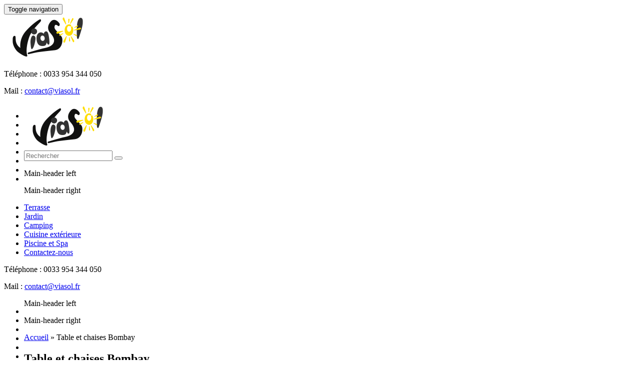

--- FILE ---
content_type: text/html; charset=UTF-8
request_url: https://viasol.fr/produits/table-et-chaises-bombay/
body_size: 7035
content:
<!DOCTYPE html> <!--[if lt IE 7 ]><html class="ie ie6" lang="fr-FR"> <![endif]--> <!--[if IE 7]><html class="ie ie7" lang="fr-FR"> <![endif]--> <!--[if IE 8]><html class="ie ie8" lang="fr-FR"> <![endif]--> <!--[if (gte IE 9)|!(IE)]><!--><html lang="fr-FR"> <!--<![endif]--><head><meta charset="UTF-8"><meta name="viewport" content="width=device-width, initial-scale=1, maximum-scale=1"><meta name='robots' content='index, follow, max-image-preview:large, max-snippet:-1, max-video-preview:-1' /><link media="all" href="https://viasol.fr/wp-content/cache/autoptimize/css/autoptimize_fb30ea888ea853df6feb758d4a7eeecd.css" rel="stylesheet"><link media="print" href="https://viasol.fr/wp-content/cache/autoptimize/css/autoptimize_d9ca59ee049101825288520fcd4ab4ba.css" rel="stylesheet"><title>Table et chaises Bombay - Viasol</title><link rel="canonical" href="https://viasol.fr/produits/table-et-chaises-bombay/" /><meta property="og:locale" content="fr_FR" /><meta property="og:type" content="article" /><meta property="og:title" content="Table et chaises Bombay - Viasol" /><meta property="og:description" content="Salon composé d’une table couverte de verre et de 4 fauteuils à coussin. Idéal pour les repas au bord de la piscine ou sur la terrasse, ou tout simplement pour discuter assis dans ces fauteuils très confortables." /><meta property="og:url" content="https://viasol.fr/produits/table-et-chaises-bombay/" /><meta property="og:site_name" content="Viasol" /><meta property="article:publisher" content="https://www.facebook.com/pages/VIASOL/270499792886" /><meta property="article:modified_time" content="2022-01-20T16:41:26+00:00" /><meta property="og:image" content="https://viasol.fr/wp-content/uploads/2020/06/Sans-titre-56-2.png" /><meta property="og:image:width" content="1170" /><meta property="og:image:height" content="640" /><meta property="og:image:type" content="image/png" /><meta name="twitter:card" content="summary_large_image" /><meta name="twitter:site" content="@MARQUEVIASOL" /><meta name="twitter:label1" content="Durée de lecture estimée" /><meta name="twitter:data1" content="3 minutes" /> <script type="application/ld+json" class="yoast-schema-graph">{"@context":"https://schema.org","@graph":[{"@type":"WebPage","@id":"https://viasol.fr/produits/table-et-chaises-bombay/","url":"https://viasol.fr/produits/table-et-chaises-bombay/","name":"Table et chaises Bombay - Viasol","isPartOf":{"@id":"https://viasol.fr/#website"},"primaryImageOfPage":{"@id":"https://viasol.fr/produits/table-et-chaises-bombay/#primaryimage"},"image":{"@id":"https://viasol.fr/produits/table-et-chaises-bombay/#primaryimage"},"thumbnailUrl":"https://viasol.fr/wp-content/uploads/2020/06/Sans-titre-56-2.png","datePublished":"2020-06-01T20:34:56+00:00","dateModified":"2022-01-20T16:41:26+00:00","breadcrumb":{"@id":"https://viasol.fr/produits/table-et-chaises-bombay/#breadcrumb"},"inLanguage":"fr-FR","potentialAction":[{"@type":"ReadAction","target":["https://viasol.fr/produits/table-et-chaises-bombay/"]}]},{"@type":"ImageObject","inLanguage":"fr-FR","@id":"https://viasol.fr/produits/table-et-chaises-bombay/#primaryimage","url":"https://viasol.fr/wp-content/uploads/2020/06/Sans-titre-56-2.png","contentUrl":"https://viasol.fr/wp-content/uploads/2020/06/Sans-titre-56-2.png","width":1170,"height":640,"caption":"table et chaises Bombay"},{"@type":"BreadcrumbList","@id":"https://viasol.fr/produits/table-et-chaises-bombay/#breadcrumb","itemListElement":[{"@type":"ListItem","position":1,"name":"Accueil","item":"https://viasol.fr/"},{"@type":"ListItem","position":2,"name":"Table et chaises Bombay"}]},{"@type":"WebSite","@id":"https://viasol.fr/#website","url":"https://viasol.fr/","name":"Viasol","description":"DÉCOUVREZ NOTRE GAMME DE MOBILIERS EXTÉRIEURS CHIC &amp; COSY","potentialAction":[{"@type":"SearchAction","target":{"@type":"EntryPoint","urlTemplate":"https://viasol.fr/?s={search_term_string}"},"query-input":{"@type":"PropertyValueSpecification","valueRequired":true,"valueName":"search_term_string"}}],"inLanguage":"fr-FR"}]}</script> <link rel='dns-prefetch' href='//translate.google.com' /><link rel='stylesheet' id='dashicons-css' href='https://viasol.fr/wp-includes/css/dashicons.min.css' type='text/css' media='all' /><link rel='stylesheet' id='bsf-Defaults-css' href='https://viasol.fr/wp-content/cache/autoptimize/css/autoptimize_single_36ea4805809e6b690c2f5126a0808297.css' type='text/css' media='all' /> <script type="text/javascript" src="https://viasol.fr/wp-includes/js/jquery/jquery.min.js" id="jquery-core-js"></script> <script></script><link rel="https://api.w.org/" href="https://viasol.fr/wp-json/" /><link rel="alternate" title="JSON" type="application/json" href="https://viasol.fr/wp-json/wp/v2/produits/807" /><link rel="EditURI" type="application/rsd+xml" title="RSD" href="https://viasol.fr/xmlrpc.php?rsd" /><link rel='shortlink' href='https://viasol.fr/?p=807' /><link rel="alternate" title="oEmbed (JSON)" type="application/json+oembed" href="https://viasol.fr/wp-json/oembed/1.0/embed?url=https%3A%2F%2Fviasol.fr%2Fproduits%2Ftable-et-chaises-bombay%2F" /><link rel="alternate" title="oEmbed (XML)" type="text/xml+oembed" href="https://viasol.fr/wp-json/oembed/1.0/embed?url=https%3A%2F%2Fviasol.fr%2Fproduits%2Ftable-et-chaises-bombay%2F&#038;format=xml" /><link rel="icon" href="https://viasol.fr/wp-content/uploads/2021/05/cropped-logo-viasol-ico-32x32.png" sizes="32x32" /><link rel="icon" href="https://viasol.fr/wp-content/uploads/2021/05/cropped-logo-viasol-ico-192x192.png" sizes="192x192" /><link rel="apple-touch-icon" href="https://viasol.fr/wp-content/uploads/2021/05/cropped-logo-viasol-ico-180x180.png" /><meta name="msapplication-TileImage" content="https://viasol.fr/wp-content/uploads/2021/05/cropped-logo-viasol-ico-270x270.png" /> <noscript><style>.wpb_animate_when_almost_visible { opacity: 1; }</style></noscript></head><body data-rsssl=1 class="wp-singular produits-template-default single single-produits postid-807 wp-theme-scopikatz wp-child-theme-enfant cookies-not-set header-type1 footer-type4 wpb-js-composer js-comp-ver-8.7.2 vc_responsive"> <a name="top"></a><div class="site-container"><div class="site-pusher"><header id="wrapperheader"><div id="sidebar-pre-header-top"></div><div class="container responsive"> <button type="button" class="navbar-toggle" id="mainHeader-button" data-toggle="collapse"> <span class="sr-only">Toggle navigation</span> <span class="icon-bar"></span> <span class="icon-bar"></span> <span class="icon-bar"></span> </button><div class="row"><div class="col-sm-12" id="sidebar-logo-responsive"><div class="widget widget_scopikatz_logo"> <a class="navbar-brand" href="https://viasol.fr"> <img width="200" height="90" src="https://viasol.fr/wp-content/uploads/2020/04/logo-viasol-header-200x90.png" class="attachment-logo size-logo" alt="" srcset="https://viasol.fr/wp-content/uploads/2020/04/logo-viasol-header-200x90.png 200w, https://viasol.fr/wp-content/uploads/2020/04/logo-viasol-header.png 400w" decoding="async" sizes="(max-width: 200px) 100vw, 200px" /> </a></div></div></div></div><div class="wrappermenu"><div class="container hidden-xs" id="sidebar-pre-header"><div class="row"><div class="col-sm-6" id="sidebar-pre-header-left"><section id="text-4" class="widget widget_text"><div class="textwidget"><p>Téléphone : 0033 954 344 050</p></div></section><section id="text-22" class="widget widget_text"><div class="textwidget"><p>Mail : <a href="mailto:contact@viasol.fr">contact@viasol.fr</a></p></div></section></div><div class="col-sm-6" id="sidebar-pre-header-right"><section id="glt_widget-2" class="widget widget_glt_widget"><div id="flags" class="size18"><ul id="sortable" class="ui-sortable" style="float:left"><li id="French"><a href="#" title="French" class="nturl notranslate fr flag French"></a></li><li id="English"><a href="#" title="English" class="nturl notranslate en flag English"></a></li><li id="Spanish"><a href="#" title="Spanish" class="nturl notranslate es flag Spanish"></a></li><li id="German"><a href="#" title="German" class="nturl notranslate de flag German"></a></li><li id="Italian"><a href="#" title="Italian" class="nturl notranslate it flag Italian"></a></li><li id="Dutch"><a href="#" title="Dutch" class="nturl notranslate nl flag Dutch"></a></li><li id="Chinese (Simplified)"><a href="#" title="Chinese (Simplified)" class="nturl notranslate zh-CN flag Chinese (Simplified)"></a></li><li id="Russian"><a href="#" title="Russian" class="nturl notranslate ru flag Russian"></a></li></ul></div><div id="google_language_translator" class="default-language-fr"></div></section></div></div></div><div class="container" id="sidebar-main-header"><div class="row"><div class="col-sm-2 col-xs-12" id="sidebar-logo"><div class="widget widget_scopikatz_logo"> <a class="navbar-brand" href="https://viasol.fr"> <img width="200" height="90" src="https://viasol.fr/wp-content/uploads/2020/04/logo-viasol-header-200x90.png" class="attachment-logo size-logo" alt="" srcset="https://viasol.fr/wp-content/uploads/2020/04/logo-viasol-header-200x90.png 200w, https://viasol.fr/wp-content/uploads/2020/04/logo-viasol-header.png 400w" decoding="async" sizes="(max-width: 200px) 100vw, 200px" /> </a></div></div><div class="col-sm-2 col-xs-12 responsive" id="wrapper-searchform"><form role="search" method="get" id="searchform" class="searchform" action="https://viasol.fr/" > <input type="text" value="" name="s" id="s" placeholder="Rechercher" /> <button type="submit" id="searchsubmit" class="btn"><span class="font-scopikatz font-scopikatz-search"></span></button></form></div><div class="col-sm-10 col-xs-12" id="sidebar-wrapper"><div class="row hidden-xs"><div class="col-sm-6" id="sidebar-main-header-left"><section id="text-17" class="widget widget_text"><div class="textwidget"><p>Main-header left</p></div></section></div><div class="col-sm-6" id="sidebar-main-header-right"><section id="text-18" class="widget widget_text"><div class="textwidget"><p>Main-header right</p></div></section></div></div><div class="row"><div class="col-sm-12" id="menuHeader" role="banner"><nav role="navigation" id="mainMenu"><ul id="menu-menu-principal" class="nav navbar-nav navbar-left"><li id="menu-item-906" class="menu-item menu-item-type-post_type menu-item-object-page menu-item-906"><a title="Terrasse" href="https://viasol.fr/autour-de-la-terrasse/">Terrasse</a></li><li id="menu-item-905" class="menu-item menu-item-type-post_type menu-item-object-page menu-item-905"><a title="Jardin" href="https://viasol.fr/autour-du-jardin/">Jardin</a></li><li id="menu-item-903" class="menu-item menu-item-type-post_type menu-item-object-page menu-item-903"><a title="Camping" href="https://viasol.fr/autour-du-camping/">Camping</a></li><li id="menu-item-904" class="menu-item menu-item-type-post_type menu-item-object-page menu-item-904"><a title="Cuisine extérieure" href="https://viasol.fr/autour-de-la-cuisine-exterieure/">Cuisine extérieure</a></li><li id="menu-item-902" class="menu-item menu-item-type-post_type menu-item-object-page menu-item-902"><a title="Piscine et Spa" href="https://viasol.fr/autour-de-la-piscine-et-du-spa/">Piscine et Spa</a></li><li id="menu-item-31" class="menu-item menu-item-type-post_type menu-item-object-page menu-item-31"><a title="Contactez-nous" href="https://viasol.fr/contactez-nous/">Contactez-nous</a></li></ul></nav></div></div><div class="row responsive"><div class="col-xs-12" id="sidebar-pre-header-left"><section id="text-4" class="widget widget_text"><div class="textwidget"><p>Téléphone : 0033 954 344 050</p></div></section><section id="text-22" class="widget widget_text"><div class="textwidget"><p>Mail : <a href="mailto:contact@viasol.fr">contact@viasol.fr</a></p></div></section></div><div class="col-xs-12" id="sidebar-pre-header-right"><section id="glt_widget-2" class="widget widget_glt_widget"><div id="flags" class="size18"><ul id="sortable" class="ui-sortable" style="float:left"><li id="French"><a href="#" title="French" class="nturl notranslate fr flag French"></a></li><li id="English"><a href="#" title="English" class="nturl notranslate en flag English"></a></li><li id="Spanish"><a href="#" title="Spanish" class="nturl notranslate es flag Spanish"></a></li><li id="German"><a href="#" title="German" class="nturl notranslate de flag German"></a></li><li id="Italian"><a href="#" title="Italian" class="nturl notranslate it flag Italian"></a></li><li id="Dutch"><a href="#" title="Dutch" class="nturl notranslate nl flag Dutch"></a></li><li id="Chinese (Simplified)"><a href="#" title="Chinese (Simplified)" class="nturl notranslate zh-CN flag Chinese (Simplified)"></a></li><li id="Russian"><a href="#" title="Russian" class="nturl notranslate ru flag Russian"></a></li></ul></div><div id="google_language_translator" class="default-language-fr"></div></section></div></div><div class="row responsive"><div class="col-xs-12" id="sidebar-main-header-left"><section id="text-17" class="widget widget_text"><div class="textwidget"><p>Main-header left</p></div></section></div><div class="col-xs-12" id="sidebar-main-header-right"><section id="text-18" class="widget widget_text"><div class="textwidget"><p>Main-header right</p></div></section></div></div></div></div></div></div></header><div class="site-content" id="globalWrapper"><section id="breadcrumbsWrapper"><div class="container"><div class="row"><div class="col-sm-12"><div id="breadcrumbs"><span><span><a href="https://viasol.fr/">Accueil</a></span> » <span class="breadcrumb_last" aria-current="page">Table et chaises Bombay</span></span></div></div></div></div></section><section id="page"><header class="page-header"><div class="container"><div class="row"><div class="col-sm-12"><h1>Table et chaises Bombay</h1></div></div></div></header><section id="content" class="mt30 pb30"><div class="container"><div class="row"><div class="wpb-content-wrapper"><div class="vc_row wpb_row vc_row-fluid vc_row-o-content-top vc_row-flex"><div class="wpb_column vc_column_container vc_col-sm-7"><div class="vc_column-inner"><div class="wpb_wrapper"><div class="vc_empty_space"   style="height: 15px"><span class="vc_empty_space_inner"></span></div><div class="vc_row wpb_row vc_inner vc_row-fluid"><div class="wpb_column vc_column_container vc_col-sm-12"><div class="vc_column-inner"><div class="wpb_wrapper"><div  class="wpb_single_image wpb_content_element vc_align_left wpb_content_element"><figure class="wpb_wrapper vc_figure"> <a class="" data-lightbox="lightbox[rel-807-2338024249]" href="https://viasol.fr/wp-content/uploads/2020/06/Sans-titre-56-2.png" target="_self" class="vc_single_image-wrapper   vc_box_border_grey"><img fetchpriority="high" decoding="async" width="1170" height="640" src="https://viasol.fr/wp-content/uploads/2020/06/Sans-titre-56-2.png" class="vc_single_image-img attachment-large" alt="table et chaises Bombay" title="table et chaises Bombay" srcset="https://viasol.fr/wp-content/uploads/2020/06/Sans-titre-56-2.png 1170w, https://viasol.fr/wp-content/uploads/2020/06/Sans-titre-56-2-585x320.png 585w, https://viasol.fr/wp-content/uploads/2020/06/Sans-titre-56-2-768x420.png 768w" sizes="(max-width: 1170px) 100vw, 1170px" /></a></figure></div></div></div></div></div></div></div></div><div class="wpb_column vc_column_container vc_col-sm-5"><div class="vc_column-inner"><div class="wpb_wrapper"><div class="wpb_text_column wpb_content_element vc_custom_1591043688476 intro" ><div class="wpb_wrapper"><div class="page" title="Page 3"><div class="layoutArea"><div class="column"><p>Salon composé d’une table couverte de verre et de 4 fauteuils à coussin. Idéal pour les repas au bord de la piscine ou sur la terrasse, ou tout simplement pour discuter assis dans ces fauteuils très confortables</p></div></div></div></div></div><div class="vc_separator wpb_content_element vc_separator_align_center vc_sep_width_100 vc_sep_border_width_2 vc_sep_pos_align_left vc_separator_no_text wpb_content_element  wpb_content_element filet" ><span class="vc_sep_holder vc_sep_holder_l"><span style="border-color:#dddddd;" class="vc_sep_line"></span></span><span class="vc_sep_holder vc_sep_holder_r"><span style="border-color:#dddddd;" class="vc_sep_line"></span></span></div><div class="wpb_text_column wpb_content_element vc_custom_1590149780555" ><div class="wpb_wrapper"><h4 style="text-align: justify;">Couleurs</h4></div></div><div  class="wpb_single_image wpb_content_element vc_align_left wpb_content_element vc_custom_1590350588153  echantillon"><figure class="wpb_wrapper vc_figure"><div class="vc_single_image-wrapper   vc_box_border_grey"><img decoding="async" width="144" height="144" src="https://viasol.fr/wp-content/uploads/2020/05/Marron.png" class="vc_single_image-img attachment-thumbnail" alt="" title="Marron" /></div><figcaption class="vc_figure-caption">Marron</figcaption></figure></div><div class="vc_empty_space"   style="height: 15px"><span class="vc_empty_space_inner"></span></div><div class="vc_separator wpb_content_element vc_separator_align_center vc_sep_width_100 vc_sep_border_width_2 vc_sep_pos_align_left vc_separator_no_text wpb_content_element  wpb_content_element filet" ><span class="vc_sep_holder vc_sep_holder_l"><span style="border-color:#dddddd;" class="vc_sep_line"></span></span><span class="vc_sep_holder vc_sep_holder_r"><span style="border-color:#dddddd;" class="vc_sep_line"></span></span></div><div class="wpb_text_column wpb_content_element vc_custom_1590351478608" ><div class="wpb_wrapper"><h4 style="text-align: justify;">Dimensions :</h4></div></div><div class="wpb_text_column wpb_content_element vc_custom_1591043724042 intro" ><div class="wpb_wrapper"><p class="_04xlpA direction-ltr align-start para-style-body"><span class="JsGRdQ">Table: L : 87cm x l : 87cm x H : 73cm</span></p><p class="_04xlpA direction-ltr align-start para-style-body"><span class="JsGRdQ">Chaise : L : 66cm x l : 60cm x H : 87cm</span></p></div></div><div class="vc_row wpb_row vc_inner vc_row-fluid bloc-prix rupture vc_custom_1588777072431"><div class="bloc clair wpb_column vc_column_container vc_col-sm-12"><div class="vc_column-inner"><div class="wpb_wrapper"><div class="wpb_text_column wpb_content_element vc_custom_1588777220443 prix" ><div class="wpb_wrapper"><p style="text-align: center;">Sur devis</p></div></div><div class="vc_btn3-container  bouton coul-2 vc_btn3-center vc_custom_1590351663579 vc_do_btn" ><a class="vc_general vc_btn3 vc_btn3-size-md vc_btn3-shape-square vc_btn3-style-custom vc_btn3-block vc_btn3-color-grey" href="https://viasol.fr/contactez-nous/" title="Contactez-nous" target="_blank">Demander un devis</a></div><div class="wpb_text_column wpb_content_element vc_custom_1588771541106 info" ><div class="wpb_wrapper"><p style="text-align: justify;">Note informative possible : Lorem ipsum dolor sit amet, consectetur adipiscing elit. Nunc vitae diam ultrices, venenatis ante sed, mattis sem. Maecenas non pulvinar dui. Maecenas <a href="#">nibh mi tincidunt</a> ut scelerisque eu, bibendum non elit. Suspendisse potenti.</p></div></div></div></div></div></div></div></div></div></div><div class="vc_row wpb_row vc_row-fluid"><div class="wpb_column vc_column_container vc_col-sm-12"><div class="vc_column-inner"><div class="wpb_wrapper"><div class="vc_empty_space"   style="height: 30px"><span class="vc_empty_space_inner"></span></div></div></div></div></div><div data-vc-full-width="true" data-vc-full-width-temp="true" data-vc-full-width-init="false" class="vc_row wpb_row vc_row-fluid bloc clair vc_column-gap-30"><div class="wpb_column vc_column_container vc_col-sm-1"><div class="vc_column-inner"><div class="wpb_wrapper"></div></div></div><div class="bloc clair wpb_column vc_column_container vc_col-sm-10"><div class="vc_column-inner"><div class="wpb_wrapper"><div class="wpb_text_column wpb_content_element" ><div class="wpb_wrapper"><h3 style="text-align: center;">Données techniques</h3></div></div><div class="vc_row wpb_row vc_inner vc_row-fluid"><div class="wpb_column vc_column_container vc_col-sm-6"><div class="vc_column-inner"><div class="wpb_wrapper"><div class="wpb_text_column wpb_content_element" ><div class="wpb_wrapper"><h4>Matériaux</h4><p class="_04xlpA direction-ltr align-start para-style-body"><span class="JsGRdQ">Résine tréssée</span></p><p class="_04xlpA direction-ltr align-start para-style-body"><span class="JsGRdQ">Plateau de la table en verre</span></p></div></div><div class="wpb_text_column wpb_content_element" ><div class="wpb_wrapper"><h5>Emballage</h5><p>Sac en polyéthylène transparent contenant la brochure de présentation du produit</p></div></div><div class="wpb_text_column wpb_content_element" ><div class="wpb_wrapper"><h5>Combinable avec</h5><ul><li><strong>Supports : </strong>Apollo, Kronos, Madera, Sumo.</li><li><strong>Accessoires : </strong>Easy+, Jumbo, Smartrope, Microrope, Liana, Sono.</li></ul></div></div><div class="wpb_text_column wpb_content_element" ><div class="wpb_wrapper"><h5>Numéro tarifaire</h5><p>63069000190</p></div></div><div class="wpb_text_column wpb_content_element" ><div class="wpb_wrapper"><h5>Pays d‘origine</h5><p>Chine</p></div></div></div></div></div><div class="wpb_column vc_column_container vc_col-sm-6"><div class="vc_column-inner"><div class="wpb_wrapper"><div class="wpb_text_column wpb_content_element bloc contour solide" ><div class="wpb_wrapper"><h5>Dimensions emballage individuel</h5><p>env. 320 x 200 x 80 mm</p><h5>Masterbox</h5><p>env. 780 x 260 x 210 mm / 12 kg / contient 10 unités</p></div></div><div class="vc_btn3-container  bouton coul-3 telecharger vc_btn3-left vc_do_btn" ><a class="vc_general vc_btn3 vc_btn3-size-md vc_btn3-shape-square vc_btn3-style-custom vc_btn3-icon-left vc_btn3-color-grey" href="https://viasol.fr/wp-content/uploads/2020/04/Tahiti_F.pdf" title="" target="_blank"><i class="vc_btn3-icon far fa-file-pdf"></i> Télécharger la documentation</a></div></div></div></div></div></div></div></div><div class="wpb_column vc_column_container vc_col-sm-1"><div class="vc_column-inner"><div class="wpb_wrapper"></div></div></div></div><div class="vc_row-full-width vc_clearfix"></div><div class="vc_row wpb_row vc_row-fluid"><div class="wpb_column vc_column_container vc_col-sm-12"><div class="vc_column-inner"><div class="wpb_wrapper"><div class="wpb_text_column wpb_content_element vc_custom_1588778061813" ><div class="wpb_wrapper"><h2 style="text-align: center;">Avec ce produit, nous vous conseillons</h2></div></div><div class="vc_grid-container-wrapper vc_clearfix vc_grid-animation-fadeIn"><div class="vc_grid-container vc_clearfix wpb_content_element vc_basic_grid diaporama-produits" data-initial-loading-animation="fadeIn" data-vc-grid-settings="{&quot;page_id&quot;:807,&quot;style&quot;:&quot;pagination&quot;,&quot;action&quot;:&quot;vc_get_vc_grid_data&quot;,&quot;shortcode_id&quot;:&quot;1642696875388-703404c2-f94d-6&quot;,&quot;items_per_page&quot;:&quot;4&quot;,&quot;auto_play&quot;:false,&quot;gap&quot;:15,&quot;speed&quot;:-1000,&quot;loop&quot;:&quot;&quot;,&quot;animation_in&quot;:&quot;&quot;,&quot;animation_out&quot;:&quot;&quot;,&quot;arrows_design&quot;:&quot;vc_arrow-icon-arrow_09_left&quot;,&quot;arrows_color&quot;:&quot;black&quot;,&quot;arrows_position&quot;:&quot;outside&quot;,&quot;paging_design&quot;:&quot;radio_dots&quot;,&quot;paging_color&quot;:&quot;grey&quot;,&quot;tag&quot;:&quot;vc_basic_grid&quot;}" data-vc-request="https://viasol.fr/wp-admin/admin-ajax.php" data-vc-post-id="807" data-vc-public-nonce="dc617dca99"></div></div><div class="vc_empty_space"   style="height: 30px"><span class="vc_empty_space_inner"></span></div></div></div></div></div><div data-vc-full-width="true" data-vc-full-width-temp="true" data-vc-full-width-init="false" class="vc_row wpb_row vc_row-fluid bloc clair"><div class="wpb_column vc_column_container vc_col-sm-12"><div class="vc_column-inner"><div class="wpb_wrapper"><div class="wpb_text_column wpb_content_element vc_custom_1588778067213" ><div class="wpb_wrapper"><h2 style="text-align: center;">Dans la même gamme</h2></div></div><div class="vc_grid-container-wrapper vc_clearfix vc_grid-animation-fadeIn"><div class="vc_grid-container vc_clearfix wpb_content_element vc_basic_grid diaporama-produits" data-initial-loading-animation="fadeIn" data-vc-grid-settings="{&quot;page_id&quot;:807,&quot;style&quot;:&quot;pagination&quot;,&quot;action&quot;:&quot;vc_get_vc_grid_data&quot;,&quot;shortcode_id&quot;:&quot;1642696875389-a9fc6a73-b703-1&quot;,&quot;items_per_page&quot;:&quot;4&quot;,&quot;auto_play&quot;:false,&quot;gap&quot;:30,&quot;speed&quot;:-1000,&quot;loop&quot;:&quot;&quot;,&quot;animation_in&quot;:&quot;&quot;,&quot;animation_out&quot;:&quot;&quot;,&quot;arrows_design&quot;:&quot;vc_arrow-icon-arrow_09_left&quot;,&quot;arrows_color&quot;:&quot;black&quot;,&quot;arrows_position&quot;:&quot;outside&quot;,&quot;paging_design&quot;:&quot;none&quot;,&quot;paging_color&quot;:&quot;grey&quot;,&quot;tag&quot;:&quot;vc_basic_grid&quot;}" data-vc-request="https://viasol.fr/wp-admin/admin-ajax.php" data-vc-post-id="807" data-vc-public-nonce="dc617dca99"></div></div><div class="vc_empty_space"   style="height: 30px"><span class="vc_empty_space_inner"></span></div></div></div></div></div><div class="vc_row-full-width vc_clearfix"></div></div></div></div></section></section><footer><section id="topFooter"><div class="container"><div class="row"><div class="col-md-12" id="sidebar-pre-footer"><section id="text-15" class="widget widget_text"><div class="textwidget"><p>Sur le pied de page</p></div></section></div></div></div></section><section id="mainFooter"><div class="container"><div class="row"><div class="col-sm-3" id="sidebar-footer-col1"><section id="media_image-3" class="widget widget_media_image"><a href="https://viasol.com"><img width="250" height="106" src="https://viasol.fr/wp-content/uploads/2020/04/logo-viasol-footer.png" class="image wp-image-630  attachment-250x106 size-250x106" alt="" style="max-width: 100%; height: auto;" decoding="async" loading="lazy" /></a></section></div><div class="col-sm-3" id="sidebar-footer-col2"><section id="text-12" class="widget widget_text"><div class="textwidget"><p>26 avenue Pasteur<br /> 63130 Royat</p></div></section></div><div class="col-sm-3" id="sidebar-footer-col3"><section id="text-13" class="widget widget_text"><div class="textwidget"><p>09 54 34 40 50</p></div></section></div><div class="col-sm-3" id="sidebar-footer-col4"><section id="text-20" class="widget widget_text"><div class="textwidget"><p><a href="mailto:contact@viasol.fr">contact@viasol.fr</a></p></div></section></div></div></div></section><section id="PostFooter"><div class="container"><div class="row"><div class="col-md-12" id="sidebar-post-footer"><section id="nav_menu-5" class="widget widget_nav_menu"><div class="menu-footer-menu-container"><ul id="menu-footer-menu" class="menu"><li id="menu-item-50" class="menu-item menu-item-type-post_type menu-item-object-page menu-item-home menu-item-50"><a href="https://viasol.fr/">Accueil</a></li><li id="menu-item-48" class="menu-item menu-item-type-post_type menu-item-object-page menu-item-48"><a href="https://viasol.fr/contactez-nous/">Contactez-nous</a></li><li id="menu-item-632" class="icone-facebook menu-item menu-item-type-custom menu-item-object-custom menu-item-632"><a target="_blank" href="https://www.facebook.com/Viasol-produits-de-plein-air-270499792886/">Facebook</a></li><li id="menu-item-1038" class="icone-twitter menu-item menu-item-type-custom menu-item-object-custom menu-item-1038"><a target="_blank" href="#">Twitter</a></li><li id="menu-item-1039" class="icone-google menu-item menu-item-type-custom menu-item-object-custom menu-item-1039"><a target="_blank" href="#">Google +</a></li><li id="menu-item-633" class="icone-instagram menu-item menu-item-type-custom menu-item-object-custom menu-item-633"><a target="_blank" href="#">Instagram</a></li><li id="menu-item-1037" class="icone-pinterest menu-item menu-item-type-custom menu-item-object-custom menu-item-1037"><a target="_blank" href="https://www.pinterest.fr/viasol">Pinterest</a></li><li id="menu-item-901" class="menu-item menu-item-type-post_type menu-item-object-page menu-item-901"><a href="https://viasol.fr/mentions-legales/">Mentions légales</a></li><li id="menu-item-1031" class="cn-revoke-cookie cn-button cn-revoke-inline button menu-item menu-item-type-custom menu-item-object-custom menu-item-1031"><a href="#">Gérer mes cookies</a></li></ul></div></section></div></div></div></section></footer></div><div class="site-cache" id="site-cache"></div> <script type="speculationrules">{"prefetch":[{"source":"document","where":{"and":[{"href_matches":"\/*"},{"not":{"href_matches":["\/wp-*.php","\/wp-admin\/*","\/wp-content\/uploads\/*","\/wp-content\/*","\/wp-content\/plugins\/*","\/wp-content\/themes\/enfant\/*","\/wp-content\/themes\/scopikatz\/*","\/*\\?(.+)"]}},{"not":{"selector_matches":"a[rel~=\"nofollow\"]"}},{"not":{"selector_matches":".no-prefetch, .no-prefetch a"}}]},"eagerness":"conservative"}]}</script> <div id='glt-footer'></div><script>function GoogleLanguageTranslatorInit() { new google.translate.TranslateElement({pageLanguage: 'fr', includedLanguages:'zh-CN,nl,en,fr,de,it,ru,es', layout: google.translate.TranslateElement.InlineLayout.HORIZONTAL, autoDisplay: false}, 'google_language_translator');}</script> <script type="text/javascript" id="cookie-notice-front-js-before">var cnArgs = {"ajaxUrl":"https:\/\/viasol.fr\/wp-admin\/admin-ajax.php","nonce":"42be97f308","hideEffect":"fade","position":"bottom","onScroll":false,"onScrollOffset":100,"onClick":false,"cookieName":"cookie_notice_accepted","cookieTime":2592000,"cookieTimeRejected":2592000,"globalCookie":false,"redirection":true,"cache":false,"revokeCookies":true,"revokeCookiesOpt":"manual"};</script> <script type="text/javascript" src="//translate.google.com/translate_a/element.js?cb=GoogleLanguageTranslatorInit" id="scripts-google-js"></script> <script></script> <div id="cookie-notice" role="dialog" class="cookie-notice-hidden cookie-revoke-hidden cn-position-bottom" aria-label="Cookie Notice" style="background-color: rgba(50,50,58,1);"><div class="cookie-notice-container" style="color: #fff"><span id="cn-notice-text" class="cn-text-container">Nous utilisons des cookies pour vous garantir la meilleure expérience sur notre site, faire des statistiques, vous proposer des services tiers de type vidéo comme Youtube, partage de réseaux sociaux. En cliquant sur valider et en fermant cette bannière, vous acceptez le dépôt des cookies.</span><span id="cn-notice-buttons" class="cn-buttons-container"><button id="cn-accept-cookie" data-cookie-set="accept" class="cn-set-cookie cn-button cn-button-custom button" aria-label="Valider">Valider</button><button id="cn-refuse-cookie" data-cookie-set="refuse" class="cn-set-cookie cn-button cn-button-custom button" aria-label="Refuser">Refuser</button><button data-link-url="https://viasol.fr/oolitique-de-confidentialite/" data-link-target="_blank" id="cn-more-info" class="cn-more-info cn-button cn-button-custom button" aria-label="En savoir plus">En savoir plus</button></span><button id="cn-close-notice" data-cookie-set="accept" class="cn-close-icon" aria-label="Refuser"></button></div><div class="cookie-revoke-container" style="color: #fff"><span id="cn-revoke-text" class="cn-text-container">Vous pouvez révoquer votre consentement à tout moment en utilisant le bouton « Révoquer le consentement ».</span><span id="cn-revoke-buttons" class="cn-buttons-container"><button id="cn-revoke-cookie" class="cn-revoke-cookie cn-button cn-button-custom button" aria-label="Gérer les cookies">Gérer les cookies</button></span></div></div> <script defer src="https://viasol.fr/wp-content/cache/autoptimize/js/autoptimize_598d47421386741e749a416f9d781cdb.js"></script></body></html>